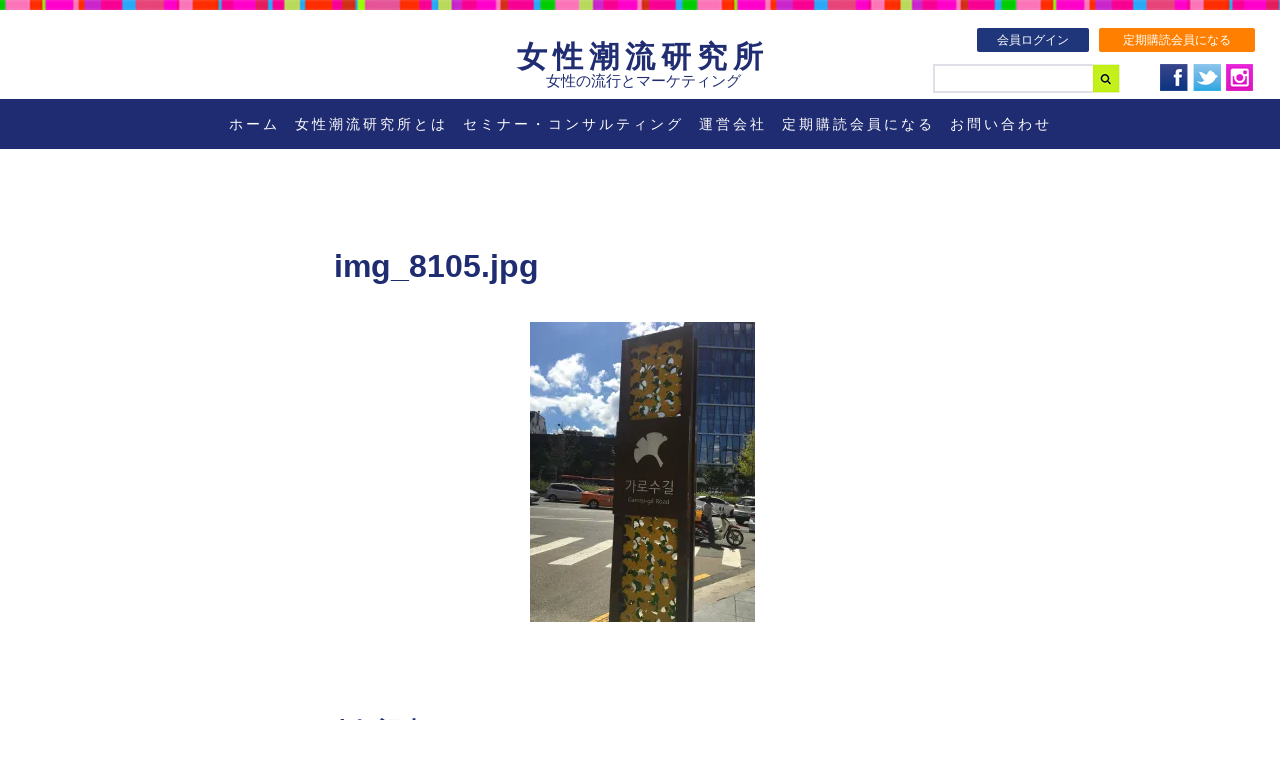

--- FILE ---
content_type: text/html; charset=UTF-8
request_url: https://www.beauty-brain.com/img_8105-jpg
body_size: 13308
content:
<!DOCTYPE HTML>
<html lang="ja">
<head>
<meta charset="UTF-8">
<meta name="format-detection" content="telephone=no">
<meta name="description" content="女性向け商品企画と流行分析とアイデアのための情報発信する女性潮流研究所のホームページです">
<meta name="keywords" content="">
<title>img_8105.jpg | 女性潮流研究所</title>
<link rel="stylesheet" type="text/css" href="https://www.beauty-brain.com/wp/wp-content/themes/beauty-brain/style.css">
<script>var ajaxurl = "https://www.beauty-brain.com/wp/wp-admin/admin-ajax.php";</script><link rel='dns-prefetch' href='//s0.wp.com' />
<link rel='dns-prefetch' href='//s.w.org' />
<link rel="alternate" type="application/rss+xml" title="女性潮流研究所 &raquo; img_8105.jpg のコメントのフィード" href="https://www.beauty-brain.com/feed/?attachment_id=211" />
<link rel='stylesheet' id='wp-pagenavi-css'  href='https://www.beauty-brain.com/wp/wp-content/plugins/wp-pagenavi/pagenavi-css.css?ver=2.70' type='text/css' media='all' />
<link rel='stylesheet' id='jetpack_css-css'  href='https://www.beauty-brain.com/wp/wp-content/plugins/jetpack/css/jetpack.css?ver=6.8.5' type='text/css' media='all' />
<script type='text/javascript' src='https://www.beauty-brain.com/wp/wp-includes/js/jquery/jquery.js?ver=1.12.4'></script>
<script type='text/javascript' src='https://www.beauty-brain.com/wp/wp-includes/js/jquery/jquery-migrate.min.js?ver=1.4.1'></script>
<link rel='https://api.w.org/' href='https://www.beauty-brain.com/wp-json/' />
<link rel="EditURI" type="application/rsd+xml" title="RSD" href="https://www.beauty-brain.com/wp/xmlrpc.php?rsd" />
<link rel="wlwmanifest" type="application/wlwmanifest+xml" href="https://www.beauty-brain.com/wp/wp-includes/wlwmanifest.xml" /> 
<meta name="generator" content="WordPress 4.9.26" />
<link rel='shortlink' href='https://wp.me/aabGF8-3p' />
<link rel="alternate" type="application/json+oembed" href="https://www.beauty-brain.com/wp-json/oembed/1.0/embed?url=https%3A%2F%2Fwww.beauty-brain.com%2Fimg_8105-jpg" />
<link rel="alternate" type="text/xml+oembed" href="https://www.beauty-brain.com/wp-json/oembed/1.0/embed?url=https%3A%2F%2Fwww.beauty-brain.com%2Fimg_8105-jpg&#038;format=xml" />

<link rel='dns-prefetch' href='//v0.wordpress.com'/>
<link rel='dns-prefetch' href='//i0.wp.com'/>
<link rel='dns-prefetch' href='//i1.wp.com'/>
<link rel='dns-prefetch' href='//i2.wp.com'/>
<style type='text/css'>img#wpstats{display:none}</style>
<!-- Jetpack Open Graph Tags -->
<meta property="og:type" content="article" />
<meta property="og:title" content="img_8105.jpg" />
<meta property="og:url" content="https://www.beauty-brain.com/img_8105-jpg" />
<meta property="og:description" content="詳しくは投稿をご覧ください。" />
<meta property="article:published_time" content="2018-08-18T14:36:44+00:00" />
<meta property="article:modified_time" content="2018-08-18T14:36:44+00:00" />
<meta property="og:site_name" content="女性潮流研究所" />
<meta property="og:image" content="https://www.beauty-brain.com/wp/wp-content/uploads/2018/08/img_8105.jpg" />
<meta property="og:locale" content="ja_JP" />
<meta name="twitter:text:title" content="img_8105.jpg" />
<meta name="twitter:card" content="summary" />
<meta name="twitter:description" content="詳しくは投稿をご覧ください。" />

<!-- End Jetpack Open Graph Tags -->
</head>
<body>
<div id="container">
	<header id="gHeader">
		<div class="hBox clearfix">
			<a href="http://www.beauty-brain.com"><h1>女性潮流研究所<span>女性の流行とマーケティング</span></h1></a>
			<div class="rightBox">
								<ul class="linkUl clearfix">
					<li><a href="https://www.beauty-brain.com/member">定期購読会員になる</a></li>
					<li><a href="https://www.beauty-brain.com/login?backUrl=https%3A%2F%2Fwww.beauty-brain.com%2Fimg_8105-jpg">会員ログイン</a></li>
				</ul>
								<div class="subBox clearfix">
					<div class="searchBox">
						<form role="search" method="get" action="https://www.beauty-brain.com">
							<input type="text" value="" name="s">
							<input type="submit" value="">
						</form>
					</div>
					<div class="query"><a href="#"><img src="https://www.beauty-brain.com/wp/wp-content/themes/beauty-brain/img/common/sp_btn_img.jpg" alt="" class="sp"><img src="https://www.beauty-brain.com/wp/wp-content/themes/beauty-brain/img/common/btn_img.jpg" alt="" class="pc"></a></div>
					<div class="menuBox"><div class="menu sp" id="toggle"><span class="top"></span><span class="middle"></span><span class="bottom"></span></div></div>
					<ul class="snsUl clearfix">
						<li><a href="https://www.facebook.com/jyosei/" target="_blank"><img src="https://www.beauty-brain.com/wp/wp-content/themes/beauty-brain/img/common/h_sns01.jpg" alt="" class="pc"><img src="https://www.beauty-brain.com/wp/wp-content/themes/beauty-brain/img/common/sp_h_sns01.jpg" alt="" class="sp"></a></li>
						<li><a href="https://twitter.com/trend_jp" target="_blank"><img src="https://www.beauty-brain.com/wp/wp-content/themes/beauty-brain/img/common/h_sns02.jpg" alt="" class="pc"><img src="https://www.beauty-brain.com/wp/wp-content/themes/beauty-brain/img/common/sp_h_sns02.jpg" alt="" class="sp"></a></li>
						<li><a href="https://www.instagram.com/trend_jp/" target="_blank"><img src="https://www.beauty-brain.com/wp/wp-content/themes/beauty-brain/img/common/h_sns03.jpg" alt="" class="pc"><img src="https://www.beauty-brain.com/wp/wp-content/themes/beauty-brain/img/common/sp_h_sns03.jpg" alt="" class="sp"></a></li>
						<!-- <li><a href="line://ti/p/%40iwh4374w" target="_blank"><img src="https://www.beauty-brain.com/wp/wp-content/themes/beauty-brain/img/common/h_sns04.jpg" alt="" class="pc"><img src="https://www.beauty-brain.com/wp/wp-content/themes/beauty-brain/img/common/sp_h_sns04.jpg" alt="" class="sp"></a></li> -->
					</ul>
				</div>
			</div>
		</div>
		<div id="gNavi">
			<p class="naviTxt"><a href="javascript:"><span>メニュー</span></a></p>
			<ul class="clearfix">
				<li><a href="https://www.beauty-brain.com">ホーム</a></li>
				<li><a href="https://www.beauty-brain.com/about">女性潮流研究所とは</a>
					<ul class="innerUl">
						<li><a href="https://www.beauty-brain.com/about">女性潮流研究所とは？</a></li>
						<li><a href="https://www.beauty-brain.com/what">何を誰がやっている？</a></li>
						<li><a href="https://www.beauty-brain.com/company">導入をご検討の企業様へ</a></li>
						<li><a href="https://www.beauty-brain.com/message">代表からのメッセージ</a></li>
					</ul>
				</li>
				<li><a href="https://www.beauty-brain.com/consulting">セミナー・コンサルティング</a></li>
				<li><a href="http://kikakubrain.co.jp/">運営会社</a></li>
				<li><a href="https://www.beauty-brain.com/member">定期購読会員になる</a></li>
				<li><a href="https://www.beauty-brain.com/contact">お問い合わせ</a></li>
			</ul>
		</div>
	</header>
	<section id="main">

<div class="singlePage">
	<h2>img_8105.jpg</h2><p class="attachment"><a href='https://i0.wp.com/www.beauty-brain.com/wp/wp-content/uploads/2018/08/img_8105.jpg?ssl=1'><img width="225" height="300" src="https://i0.wp.com/www.beauty-brain.com/wp/wp-content/uploads/2018/08/img_8105.jpg?fit=225%2C300&amp;ssl=1" class="attachment-medium size-medium" alt="" srcset="https://i0.wp.com/www.beauty-brain.com/wp/wp-content/uploads/2018/08/img_8105.jpg?w=3024&amp;ssl=1 3024w, https://i0.wp.com/www.beauty-brain.com/wp/wp-content/uploads/2018/08/img_8105.jpg?resize=225%2C300&amp;ssl=1 225w, https://i0.wp.com/www.beauty-brain.com/wp/wp-content/uploads/2018/08/img_8105.jpg?resize=768%2C1024&amp;ssl=1 768w, https://i0.wp.com/www.beauty-brain.com/wp/wp-content/uploads/2018/08/img_8105.jpg?w=2000&amp;ssl=1 2000w" sizes="(max-width: 225px) 100vw, 225px" /></a></p>
	<div class="paging">
 
	</div><!-- .pageing -->
      <div id="popular">
        <h3>人気記事</3>
                <ul class="popular">
            <li>
              <a href="https://www.beauty-brain.com/blog/1743.html">
                 <img src="https://i0.wp.com/www.beauty-brain.com/wp/wp-content/uploads/2019/04/img_0566.png?fit=300%2C300&#038;ssl=1" style="width:100%;" />
                 <p>1.企画に必要な流行分析の能力を身につける方法</p>
              </a>
            </li>
            <li>
              <a href="https://www.beauty-brain.com/blog/1830.html">
                 <img src="https://i2.wp.com/www.beauty-brain.com/wp/wp-content/uploads/2019/05/phonto-14.png?fit=300%2C297&#038;ssl=1" style="width:100%;" />
                 <p>2.ここ３年のお金意識の変化〜メルカリ・ユニクロ編〜</p>
              </a>
            </li>
            <li>
              <a href="https://www.beauty-brain.com/blog/1407.html">
                 <img src="https://i1.wp.com/www.beauty-brain.com/wp/wp-content/uploads/2018/12/phonto-11.jpg?fit=300%2C300&#038;ssl=1" style="width:100%;" />
                 <p>3.女性の流行2018年までの総括と2019年予測</p>
              </a>
            </li>
            <li>
              <a href="https://www.beauty-brain.com/blog/2034.html">
                 <img src="https://i0.wp.com/www.beauty-brain.com/wp/wp-content/uploads/2019/05/4591CE40-8531-40B7-A359-4E2B97F6D72A.jpeg?fit=300%2C300&#038;ssl=1" style="width:100%;" />
                 <p>4.これはまさにマーケターの100本ノックだ！</p>
              </a>
            </li>
            <li>
              <a href="https://www.beauty-brain.com/blog/2208.html">
                 <img src="https://i2.wp.com/www.beauty-brain.com/wp/wp-content/uploads/2019/05/img_1037-2.jpg?fit=300%2C300&#038;ssl=1" style="width:100%;" />
                 <p>5.トレンド分析力チェック問題のトリセツ</p>
              </a>
            </li>
            <li>
              <a href="https://www.beauty-brain.com/blog/1803.html">
                 <img src="https://i1.wp.com/www.beauty-brain.com/wp/wp-content/uploads/2019/04/CA0FBB68-6FD3-4774-88B6-BFCC8568836C.png?fit=300%2C300&#038;ssl=1" style="width:100%;" />
                 <p>6.コスメレビュー女子【イマドキ女性図鑑No.157】</p>
              </a>
            </li>
        </ul><!-- .popular -->      </div>
</div>

  </section>
  <footer id="gFooter">
    <div class="fBox">
<!--
    <ul class="snsUl">
      <li><a href="https://www.instagram.com/trend_jp/" target="_blank"><img src="https://www.beauty-brain.com/wp/wp-content/themes/beauty-brain/img/common/sns01.jpg" alt="イマド女性図鑑"></a></li>
      <li><a href="https://twitter.com/trend_jp" target="_blank"><img src="https://www.beauty-brain.com/wp/wp-content/themes/beauty-brain/img/common/sns02.png" alt="最新のお知らせ"></a></li>
      <li><a href="https://www.facebook.com/jyosei/" target="_blank"><img src="https://www.beauty-brain.com/wp/wp-content/themes/beauty-brain/img/common/sns03.png" alt="トレンド分析チェック問題"></a></li>
    </ul>
-->
    <ul class="snsUl">
      <li><a href="https://www.instagram.com/trend_jp/" target="_blank"><img src="https://www.beauty-brain.com/wp/wp-content/themes/beauty-brain/img/common/ins.png" alt="イマド女性図鑑"></a></li>
      <li><a href="https://twitter.com/trend_jp" target="_blank"><img src="https://www.beauty-brain.com/wp/wp-content/themes/beauty-brain/img/common/twitter.png" alt="最新のお知らせ"></a></li>
      <li><a href="https://www.facebook.com/jyosei/" target="_blank"><img src="https://www.beauty-brain.com/wp/wp-content/themes/beauty-brain/img/common/facebook.png" alt="トレンド分析チェック問題"></a></li>
    </ul>
    <p class="copyRight">KikakuBrain, Inc.&copy;2026. <a href="https://www.beauty-brain.com/privacy">個人情報保護方針</a><a href="https://www.beauty-brain.com/shop">特定商取引法の記載</a></p>
    </div>
  </footer>
</div>
<script src="https://www.beauty-brain.com/wp/wp-content/themes/beauty-brain/js/jquery.js"></script>
<script src="https://www.beauty-brain.com/wp/wp-content/themes/beauty-brain/js/jquery.matchHeight.js"></script>
<script src="https://www.beauty-brain.com/wp/wp-content/themes/beauty-brain/js/common.js"></script>








<script type="text/javascript">
$(function() {
  if ($('#author').length > 0) {
    $('#author').attr('required', 'required');
  }
});
</script>

<!--[if lt IE 9]>
<script src="https://www.beauty-brain.com/wp/wp-content/themes/beauty-brain/js/html5.js"></script>
<![endif]-->
	<div style="display:none">
	</div>
<script type='text/javascript' src='https://www.beauty-brain.com/wp/wp-content/plugins/jetpack/_inc/build/photon/photon.min.js?ver=20130122'></script>
<script type='text/javascript' src='https://s0.wp.com/wp-content/js/devicepx-jetpack.js?ver=202603'></script>
<script type='text/javascript' src='https://www.beauty-brain.com/wp/wp-includes/js/wp-embed.min.js?ver=4.9.26'></script>
<script type='text/javascript' src='https://stats.wp.com/e-202603.js' async='async' defer='defer'></script>
<script type='text/javascript'>
	_stq = window._stq || [];
	_stq.push([ 'view', {v:'ext',j:'1:6.8.5',blog:'150548966',post:'211',tz:'9',srv:'www.beauty-brain.com'} ]);
	_stq.push([ 'clickTrackerInit', '150548966', '211' ]);
</script>
</body>
</html>

--- FILE ---
content_type: application/javascript
request_url: https://www.beauty-brain.com/wp/wp-content/themes/beauty-brain/js/common.js
body_size: 2404
content:
if(((navigator.userAgent.indexOf('iPhone') > 0) || (navigator.userAgent.indexOf('Android') > 0) && (navigator.userAgent.indexOf('Mobile') > 0) && (navigator.userAgent.indexOf('SC-01C') == -1))){
document.write('<meta name="viewport" content="width=device-width, initial-scale=1.0, maximum-scale=1.0, minimum-scale=1.0, user-scalable=no">');
}                                         

//page-scroller
$(function(){
   $('a[href*=\\#]:not([href=\\#]):not(.comment-reply-link)').click(function() {
    if (location.pathname.replace(/^\//,'') == this.pathname.replace(/^\//,'') 
        && location.hostname == this.hostname) {
            var $target = $(this.hash);
            $target = $target.length && $target || $('[name=' + this.hash.slice(1) +']');
            if ($target.length) {
                var targetOffset = $target.offset().top-54
                $('html,body').animate({scrollTop: targetOffset}, 1000);
                return false;
            }
        }
    });
	
	var localLink = window.location+'';
	if(localLink.indexOf("#") != -1){
		localLink = localLink.slice(localLink.indexOf("#")+1);
		setTimeout(function(){
			if($(window).width() > 767){
			$('html,body').animate({scrollTop: $('#'+localLink).offset().top-150}, 500);
			}else{
			$('html,body').animate({scrollTop: $('#'+localLink).offset().top-96}, 500);
			}
		},500);
		
	}

	
	if($(window).width() > 1024){
	$("#gNavi li:has(ul)").hover(function(){
		$(this).children("a").toggleClass("on").next().stop().slideToggle(300);
	});	
	}
	
	$('#toggle').click(function(){
	$('#toggle').toggleClass('active'); 
	$('#gNavi').slideToggle(); 
	return false;
	});
	
	if($(window).width() < 1025){
		$('#gHeader .query a').click(function(){
		$('#gHeader .searchBox').slideToggle(250);
		return false;
	});
	}
	
	if($(window).width() < 1025){
		$('#gNavi .naviTxt').click(function(){
		$('#gNavi .naviTxt').toggleClass('on'); 
		$('#gNavi > ul').slideToggle(); 
		return false;
		});
	}
	
	var pcflag,spflag;
	if($(window).width() > 767){
		pcflag = 1;
		spflag = 0;
	}else{
		pcflag = 0;
		spflag = 1;
	}
	
	$(window).resize(function(){
		if($(window).width() < 768){
			if(pcflag){    
				setTimeout(function(){window.location.reload()},100);
				pcflag = 0;
				spflag = 1;
			}
		}else{
			if(spflag){    
				setTimeout(function(){window.location.reload()},100);
				pcflag = 1;
				spflag = 0;
			}
		}
	});	



});